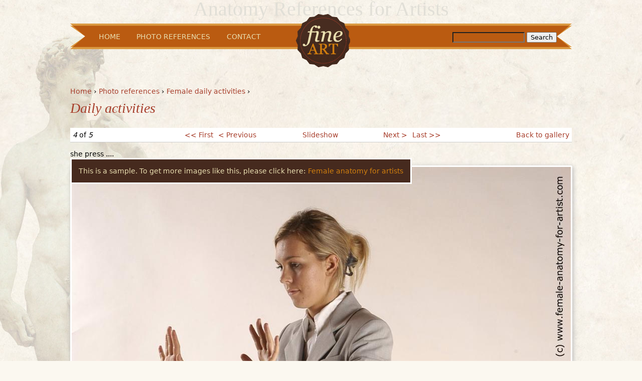

--- FILE ---
content_type: text/html; charset=utf-8
request_url: https://www.fineart.sk/photo-references/female-daily-activities/daily-activities
body_size: 6151
content:
<!DOCTYPE html PUBLIC "-//W3C//DTD XHTML 1.0 Strict//EN" "http://www.w3.org/TR/xhtml1/DTD/xhtml1-strict.dtd">
<html xmlns="http://www.w3.org/1999/xhtml" xml:lang="en" lang="en" dir="ltr">

<head>
<meta http-equiv="Content-Type" content="text/html; charset=utf-8" />
  <title>Daily activities | Anatomy References for Artists</title>
  <meta http-equiv="Content-Type" content="text/html; charset=utf-8" />
<link rel="canonical" href="https://www.fineart.sk/photo-references/female-daily-activities/daily-activities" />
<style type="text/css">div.ab328_field { display: none; visibility: hidden; }</style>
<style type="text/css">div.a3503_field { display: none; visibility: hidden; }</style>
<style type="text/css">div.aafcf_field { display: none; visibility: hidden; }</style>
<script type="text/javascript" src="https://www.google.com/recaptcha/api/js/recaptcha_ajax.js"></script>
<link rel="shortcut icon" href="/sites/all/themes/fineart/favicon.ico" type="image/x-icon" />
<link rel="canonical" href="https://www.fineart.sk/photo-references/female-daily-activities/daily-activities" />
<meta name="revisit-after" content="1 day" />
  <link type="text/css" rel="stylesheet" media="all" href="/sites/default/files/css/css_3daeacc31c5361640143325fbeb7c075.css" />
<link type="text/css" rel="stylesheet" media="print" href="/sites/default/files/css/css_19cddb271dd3c4cb5bdd7415c58271d7.css" />
<!--[if IE]>
<link type="text/css" rel="stylesheet" media="all" href="/sites/all/themes/fineart/css/ie.css?e" />
<![endif]-->
<!--[if lte IE 6]>
<link type="text/css" rel="stylesheet" media="all" href="/sites/all/themes/fineart/css/ie6.css?e" />
<![endif]-->
  <script type="text/javascript" src="/sites/all/modules/labjs/labjs.min.js"></script>
<script type="text/javascript">
<!--//--><![CDATA[//><!--
var $L = $LAB.setGlobalDefaults({AlwaysPreserveOrder:true});
//--><!]]>
</script>
<script type="text/javascript">
<!--//--><![CDATA[//><!--
$L = $L.script(["/misc/jquery.js?e",
"/sites/all/modules/labjs/drupal.modified.js?e",
"/sites/all/libraries/colorbox/colorbox/jquery.colorbox-min.js?e",
"/sites/all/modules/colorbox/js/colorbox.js?e",
"/sites/all/modules/colorbox/styles/default/colorbox_default_style.js?e",
"/sites/all/modules/google_analytics/googleanalytics.js?e",
"/sites/all/modules/panels/js/panels.js?e",
"/sites/all/modules/node_gallery/js/ng_keyboard_shortcuts.js?e",
"/misc/jquery.form.js?e",
"/misc/ahah.js?e",
"/sites/all/modules/captcha/captcha.js?e",
"/misc/textarea.js?e",
"/sites/all/modules/ajax_comments/ajax_comments.js?e",
"/sites/all/modules/views/js/base.js?e",
"/sites/all/modules/views/js/ajax_view.js?e"]);
//--><!]]>
</script>
<script type="text/javascript">
<!--//--><![CDATA[//><!--
$L = $L.wait(function() {
jQuery.extend(Drupal.settings, { "basePath": "/", "colorbox": { "transition": "elastic", "speed": 350, "opacity": "0.85", "slideshow": false, "slideshowAuto": false, "slideshowSpeed": 2500, "slideshowStart": "", "slideshowStop": "", "current": "{current} of {total}", "previous": "« Prev", "next": "Next »", "close": "Close", "overlayClose": true, "maxWidth": "100%", "maxHeight": "100%" }, "googleanalytics": { "trackOutbound": 1, "trackMailto": 1, "trackDownload": 1, "trackDownloadExtensions": "7z|aac|arc|arj|asf|asx|avi|bin|csv|doc|exe|flv|gif|gz|gzip|hqx|jar|jpe?g|js|mp(2|3|4|e?g)|mov(ie)?|msi|msp|pdf|phps|png|ppt|qtm?|ra(m|r)?|sea|sit|tar|tgz|torrent|txt|wav|wma|wmv|wpd|xls|xml|z|zip" }, "jcarousel": { "ajaxPath": "/jcarousel/ajax/views" }, "ahah": { "ajax-comments-submit": { "url": "/ajax_comments/js", "event": "click", "keypress": null, "wrapper": "comment-form-content", "selector": "#ajax-comments-submit", "effect": "ajaxCommentsSubmit", "method": "before", "progress": { "type": "1bar", "message": "Please wait..." }, "button": { "op": "Submit comment" } } }, "language_mode": 0, "language_list": { "en": { "language": "en", "name": "English", "native": "English", "direction": 0, "enabled": 1, "plurals": 0, "formula": "", "domain": "", "prefix": "", "weight": 0, "javascript": "" } }, "clean_url": "1", "comment_preview_required": false, "ajax_comments_rows_in_reply": "3", "ajax_comments_rows_default": "5", "ajax_comments_always_expand_form": 1, "ajax_comments_blink_new": 1, "comment_bonus_api_fold_comments": 0, "ajax_comments_nid": "1631", "views": { "ajax_path": "/views/ajax", "ajaxViews": { "views_dom_id:8cc9d98ed81f0859fdd525a93d55dc91": { "view_name": "node_gallery_blocks", "view_display_id": "block_1", "view_args": "", "view_path": "node/1631", "view_base_path": null, "view_dom_id": "8cc9d98ed81f0859fdd525a93d55dc91", "pager_element": 0 } } } });
});
//--><!]]>
</script>
<script type="text/javascript">
<!--//--><![CDATA[//><!--
$L = $L.wait(function() {
Drupal.behaviors.a3768b5f678cbdb424e = function() {
  $("input.ab328_field").each(function() {
    f=$(this)[0];
    if (f.value.indexOf("424ecbdb")==0){f.value="88"+f.value.substring(4)+"4e3b1731e8f50ce24f_form";}
  });
};
});
//--><!]]>
</script>
<script type="text/javascript">
<!--//--><![CDATA[//><!--
$L = $L.wait(function() {
Drupal.behaviors.a3768b5f678847d7544 = function() {
  $("input.a3503_field").each(function() {
    f=$(this)[0];
    tok2 = f.style.fontFamily;
    if(tok2.charAt(0) == "'" || tok2.charAt(0) == '"') tok2=tok2.substring(1, tok2.length-1);
    tok2=tok2.substring(1, tok2.length);
    if (f.value.indexOf("754496847d75")==0){f.value="31"+f.value.substring(6)+tok2;}
  });
};
});
//--><!]]>
</script>
<script type="text/javascript">
<!--//--><![CDATA[//><!--
$L = $L.wait(function() {
Drupal.behaviors.a3768b5f67863c3fe5d = function() {
  $("input.aafcf_field").each(function() {
    f=$(this)[0];
    if (f.value.indexOf("fe5dd63")==0){
      v=f.value.substring(5);
      $("#comment-form").get(0).setAttribute('action', '/comment/reply/1631?afcf_name=f2'+v+'db277250de81680d_form');
    }
  });
};
});
//--><!]]>
</script>
<script type="text/javascript">
<!--//--><![CDATA[//><!--
$L = $L.wait(function() {
$(function() { Recaptcha.create('6Ld5MsoSAAAAADYyKg4aHf1XXj0E4k5DaNDrENzm', 'recaptcha_ajax_api_container', {theme: 'white'});});
});
//--><!]]>
</script>
</head>
<body class="page not-front not-logged-in node-type-node-gallery-image no-sidebars page-photo-references-female-daily-activities-daily-activities section-photo-references">

      <div id="skip-link"><a href="#main-menu">Jump to Navigation</a></div>
  
  <div id="page-wrapper"><div id="page">

    <div id="header"><div class="section clearfix">

              <a href="/" title="Home" rel="home" id="logo"><img src="/sites/all/themes/fineart/logo.png" alt="Home" /></a>
      
              <div id="name-and-slogan">
                                    <div id="site-name"><strong>
                <a href="/" title="Home" rel="home"><span>Anatomy References for Artists</span></a>
              </strong></div>
                      
                  </div><!-- /#name-and-slogan -->
            
    </div></div><!-- /.section, /#header -->

    <div id="main-wrapper"><div id="main" class="clearfix with-navigation">

      <div id="content" class="column"><div class="section">

        
        
        <div class="breadcrumb"><a href="/">Home</a> › <a href="/photo-references">Photo references</a> › <a href="/photo-references/female-anatomy-artistscom-samples/female-daily-activities">Female daily activities</a> › </div>                  <h1 class="title">Daily activities</h1>
                                
        
        <div id="content-area">
          <!-- node gallery image view - zakladne zobrazenie obrazku.  -->
<div class="node " id="node-1631"><div id="node-inner" class="node-inner">

  
  
    
  <div class="content"> 
    <div class="views_view view view-image-info view-id-image_info view-display-id-block_1 view-dom-id-d3bbf2f8252b75307dc558e6350ce140">
  
  
  
  
      <div class="view-content">
        <div class="views-row views-row-1 views-row-odd views-row-first views-row-last">
      
  <div class="views-field views-field-field-odkaz-url">    <span class="views-label views-label-field-odkaz-url">This is a sample. To get more images like this, please click here: </span>    <span class="field-content"><a href="http://www.female-anatomy-for-artist.com">Female anatomy for artists</a></span>  </div>  </div>
    </div>
  
  
  
  
  
  
</div><!-- /.view -->
    <table id="node-gallery-image-navigator" class="image-navigator">
  <tbody>
    <tr class="odd">
      <td class="image-navigator-position">
        <em>4</em> of <em>5</em>      </td>
      <td class="image-navigator-first">
        <a href="/photo-references/female-daily-activities/mary-breastfeeding-her-child">&lt;&lt; First</a>      </td>
      <td class="image-navigator-prev">
        <a href="/photo-references/female-daily-activities/lenka-sitting-and-reading-book">&lt; Previous</a>      </td>
      <td class="image-navigator-slideshow">
        <a href="/node/1655/slideshow/4">Slideshow</a>      </td>
      <td class="image-navigator-next">
        <a href="/photo-references/female-daily-activities/daily-activities-0">Next &gt;</a>      </td>
      <td class="image-navigator-last">
        <a href="/photo-references/female-daily-activities/daily-activities-0">Last &gt;&gt;</a>      </td>
      <td class="image-navigator-gallery-link">
        <a href="/photo-references/female-anatomy-artistscom-samples/female-daily-activities">Back to gallery</a>      </td>
    </tr>
  </tbody>
</table>
<p>she press ....</p>
<div class="field field-type-filefield field-field-node-gallery-image">
    <div class="field-items">
            <div class="field-item odd">
                    <a href="https://www.fineart.sk/sites/default/files/photos/025/025_5.jpg" title="Daily activities" class="colorbox imagefield imagefield-imagelink imagefield-field_node_gallery_image" rel="gallery-1631"><img src="https://www.fineart.sk/sites/default/files/imagecache/node-gallery-display/photos/025/025_5.jpg" alt="" title="Daily activities" width="995" height="1496" class="imagecache imagecache-node-gallery-display"/></a>        </div>
        </div>
</div>
  </div>
  
  
</div></div> <!-- /node-inner, /node -->
  <div id="comments" class="comment_wrapper">
      <h2 class="title">Comments</h2>
  
  <a id="comment-1787"></a>
<div class="comment first last odd comment-by-anonymous clearfix">
  <div class="picture">
  <img src="https://secure.gravatar.com/avatar/c3b9925fd6a9c4f3ea2b84a2c861bc88.jpg?d=mm&amp;s=85&amp;r=X&amp;f=y" alt="Anonymous&#039;s picture" title="Anonymous&#039;s picture"  /></div>

  
  
  <div class="submitted">
    Tue, 08/23/2011 - 14:32 <br /> Anonymous says:  </div>

  <div class="content">
    <p>This photo reference of female model standing and wear bussiness clothes is High resolution and is ready for artwork.</p>
      </div>

  <ul class="links"><li class="comment_reply first last"><a href="/comment/reply/1631/1787">reply</a></li>
</ul></div> <!-- /.comment --><div class="box">

  <h2>Leave <span>a REPLY</span></h2>

  <div class="content"><div id="comment-preview"></div><form action="/comment/reply/1631"  accept-charset="UTF-8" method="post" id="comment-form">
<div><div class="aafcf_field"><span class="description"> (If you're a human, don't change the following field)</span><div class="form-item" id="edit-botcha-wrapper">
 <label for="edit-botcha">Enter your name: </label>
 <input type="text" maxlength="128" name="botcha" id="edit-botcha" size="60" value="fe5dd63c3fe5d" class="form-text aafcf_field" autocomplete="off" />
 <div class="description">Your first name.</div>
</div>
</div><noscript>Please enable Javascript to use this form.</noscript><div class="ab328_field"><span class="description"> (If you're a human, don't change the following field)</span><div class="form-item" id="edit-3b3-name-wrapper">
 <label for="edit-3b3-name">Enter your name: </label>
 <input type="text" maxlength="128" name="3b3_name" id="edit-3b3-name" size="60" value="424ecbdb42" class="form-text ab328_field" autocomplete="off" />
 <div class="description">Your first name.</div>
</div>
</div><noscript>Please enable Javascript to use this form.</noscript><div class="a3503_field"><span class="description"> (If you're a human, don't change the following field)</span><div class="form-item" id="edit-b35-name-wrapper">
 <label for="edit-b35-name">Enter your name: </label>
 <input type="text" maxlength="128" name="b35_name" id="edit-b35-name" size="60" value="754496847d75" class="form-text a3503_field" autocomplete="off" style="font-family: &quot;a4496eaf72a35a45480_form&quot;" />
 <div class="description">Your first name.</div>
</div>
</div><noscript>Please enable Javascript to use this form.</noscript><div class="form-item" id="edit-comment-wrapper">
 <textarea cols="60" rows="2" name="comment" id="edit-comment"  class="form-textarea resizable required inside clearfix"></textarea>
</div>
<input type="hidden" name="pid" id="edit-pid" value=""  />
<input type="hidden" name="nid" id="edit-nid" value="1631"  />
<input type="hidden" name="form_build_id" id="form-0d28ba6cbee373d1d8aa9e213fd7687c" value="form-0d28ba6cbee373d1d8aa9e213fd7687c"  />
<input type="hidden" name="form_id" id="edit-comment-form" value="comment_form"  />
<div class="picture">
  <img src="https://secure.gravatar.com/avatar/c3b9925fd6a9c4f3ea2b84a2c861bc88.jpg?d=mm&amp;s=85&amp;r=X&amp;f=y" alt="&#039;s picture" title="&#039;s picture"  /></div>
<input type="hidden" name="timegate" id="edit-timegate" value="1766241732"  />
<div class="captcha"><input type="hidden" name="captcha_sid" id="edit-captcha-sid" value="24172557"  />
<input type="hidden" name="captcha_token" id="edit-captcha-token" value="58468e6757a74555762b99919ee8b9bb"  />
<input type="hidden" name="captcha_response" id="edit-captcha-response" value="reCAPTCHA"  />
<div class="form-item">
 <div id="recaptcha_ajax_api_container"></div>
</div>
</div><input type="submit" name="op" id="ajax-comments-submit" value="Submit comment"  class="form-submit" />
<input type="hidden" name="daf_name" id="edit-daf-name" value="fe563c3fe5d"  class="aafcf_field" />

</div></form>
</div>
</div>
</div>
        </div>

        <div class="region region-content-bottom">
  <div id="block-views-node_gallery_blocks-block_1" class="block block-views first last region-odd odd region-count-1 count-1">
      <h2 class="title"><span class="divider"><span>Random </span><span class="highlight">Images</span></span></h2>
  
  <div class="content">
    <div class="views_view view view-node-gallery-blocks view-id-node_gallery_blocks view-display-id-block_1 view-dom-id-8cc9d98ed81f0859fdd525a93d55dc91">
  
  
  
  
      <div class="view-content">
        <div class="views-row views-row-1 views-row-odd views-row-first">
      
  <div class="views-field views-field-field-node-gallery-image-fid">        <span class="field-content"><a href="https://www.fineart.sk/photo-references/creative-illustration-andrew-loomis/215" alt="" title="215 from Creative Illustration by Andrew Loomis"><img src="https://www.fineart.sk/sites/default/files/imagecache/node-gallery-thumbnail/photos/215/215_0.jpg" alt="" title="" width="129" height="193" class="imagecache imagecache-node-gallery-thumbnail imagecache-default imagecache-node-gallery-thumbnail_default"/></a></span>  </div>  </div>
  <div class="views-row views-row-2 views-row-even">
      
  <div class="views-field views-field-field-node-gallery-image-fid">        <span class="field-content"><a href="https://www.fineart.sk/photo-references/male-gymnastic-poses/16" alt="" title="16 from Male gymnastic poses"><img src="https://www.fineart.sk/sites/default/files/imagecache/node-gallery-thumbnail/photos/16/16.jpg" alt="" title="" width="129" height="193" class="imagecache imagecache-node-gallery-thumbnail imagecache-default imagecache-node-gallery-thumbnail_default"/></a></span>  </div>  </div>
  <div class="views-row views-row-3 views-row-odd">
      
  <div class="views-field views-field-field-node-gallery-image-fid">        <span class="field-content"><a href="https://www.fineart.sk/photo-references/creative-illustration-andrew-loomis/172" alt="" title="172 from Creative Illustration by Andrew Loomis"><img src="https://www.fineart.sk/sites/default/files/imagecache/node-gallery-thumbnail/photos/172/172_1.jpg" alt="" title="" width="129" height="193" class="imagecache imagecache-node-gallery-thumbnail imagecache-default imagecache-node-gallery-thumbnail_default"/></a></span>  </div>  </div>
  <div class="views-row views-row-4 views-row-even">
      
  <div class="views-field views-field-field-node-gallery-image-fid">        <span class="field-content"><a href="https://www.fineart.sk/photo-references/comic-artist-furious-mobster-shooting-dual-guns-3" alt="Image from Comic Artist - Furious Mobster Shooting Dual Guns - 226592012_06_mobster_dual_guns_pose4_10.jpg" title="226592012_06_MOBSTER_DUAL_GUNS_POSE4_10.JPG from Comic Artist - Furious Mobster Shooting Dual Guns"><img src="https://www.fineart.sk/sites/default/files/imagecache/node-gallery-thumbnail/photos/22659201206mobsterdualgunspose410jpg/226592012_06_mobster_dual_guns_pose4_10.jpg" alt="Image from Comic Artist - Furious Mobster Shooting Dual Guns - 226592012_06_mobster_dual_guns_pose4_10.jpg" title="" width="129" height="193" class="imagecache imagecache-node-gallery-thumbnail imagecache-default imagecache-node-gallery-thumbnail_default"/></a></span>  </div>  </div>
  <div class="views-row views-row-5 views-row-odd">
      
  <div class="views-field views-field-field-node-gallery-image-fid">        <span class="field-content"><a href="https://www.fineart.sk/photo-references/comic-artist-furious-mobster-shooting-dual-guns-2" alt="Image from Comic Artist - Furious Mobster Shooting Dual Guns - 226572012_06_mobster_dual_guns_pose4_08.jpg" title="226572012_06_MOBSTER_DUAL_GUNS_POSE4_08.JPG from Comic Artist - Furious Mobster Shooting Dual Guns"><img src="https://www.fineart.sk/sites/default/files/imagecache/node-gallery-thumbnail/photos/22657201206mobsterdualgunspose408jpg/226572012_06_mobster_dual_guns_pose4_08.jpg" alt="Image from Comic Artist - Furious Mobster Shooting Dual Guns - 226572012_06_mobster_dual_guns_pose4_08.jpg" title="" width="129" height="193" class="imagecache imagecache-node-gallery-thumbnail imagecache-default imagecache-node-gallery-thumbnail_default"/></a></span>  </div>  </div>
  <div class="views-row views-row-6 views-row-even">
      
  <div class="views-field views-field-field-node-gallery-image-fid">        <span class="field-content"><a href="https://www.fineart.sk/photo-references/josef-zrzavy-anatomy/002" alt="" title="002 from Josef Zrzavy Anatomy"><img src="https://www.fineart.sk/sites/default/files/imagecache/node-gallery-thumbnail/photos/002/002_0_4.jpg" alt="" title="" width="129" height="193" class="imagecache imagecache-node-gallery-thumbnail imagecache-default imagecache-node-gallery-thumbnail_default"/></a></span>  </div>  </div>
  <div class="views-row views-row-7 views-row-odd views-row-last">
      
  <div class="views-field views-field-field-node-gallery-image-fid">        <span class="field-content"><a href="https://www.fineart.sk/photo-references/successful-drawing/128" alt="" title="128 from Successful Drawing"><img src="https://www.fineart.sk/sites/default/files/imagecache/node-gallery-thumbnail/photos/128/128_0.jpg" alt="" title="" width="129" height="193" class="imagecache imagecache-node-gallery-thumbnail imagecache-default imagecache-node-gallery-thumbnail_default"/></a></span>  </div>  </div>
    </div>
  
  
  
  
  
  
</div><!-- /.view -->
  </div>

  </div><!-- /.block -->
</div><!-- /.region -->

        
      </div></div><!-- /.section, /#content -->

              <div id="navigation"><div class="section clearfix">

          <h2 class="element-invisible">Main menu</h2><ul id="main-menu" class="links main-navigation clearfix"><li class="menu-515 first"><a href="/" title="go back to homepage">Home</a></li>
<li class="menu-1261"><a href="/photo-references" title="Photo References">Photo References</a></li>
<li class="menu-524 last"><a href="/contact" title="click here if you wish to contact us">Contact</a></li>
</ul>          
                                <div id="search-box"><form action="/photo-references/female-daily-activities/daily-activities"  accept-charset="UTF-8" method="post" id="search-theme-form">
<div><div id="search" class="container-inline">
  <div class="form-item" id="edit-search-theme-form-1-wrapper">
 <label for="edit-search-theme-form-1">Search this site: </label>
 <input type="text" maxlength="128" name="search_theme_form" id="edit-search-theme-form-1" size="15" value="" title="Enter the terms you wish to search for." class="form-text" />
</div>
<input type="submit" name="op" id="edit-submit" value="Search"  class="form-submit" />
<input type="hidden" name="form_build_id" id="form-e63e888d41608e869ff31542b3e8c5e5" value="form-e63e888d41608e869ff31542b3e8c5e5"  />
<input type="hidden" name="form_id" id="edit-search-theme-form" value="search_theme_form"  />
</div>

</div></form>
</div>
                          
        </div></div><!-- /.section, /#navigation -->
      
      
      
    </div></div><!-- /#main, /#main-wrapper -->

          <div id="footer"><div class="section">

        
        <div class="region region-footer">
  <div id="block-block-2" class="block block-block first last region-odd even region-count-1 count-2">
  
  <div class="content">
    <p>The misson of this site is to provide anatomy references for artists like me, who are looking for the right way of creating fantasy and reality trough the art. It is not designed for violation of copyrights. Some of 3D anatomy pictures on this site I downloaded from internet but most of them was submited by visitors of this site ... If you own copyright of some of these photos, please write me and I will give you credit and link or remove your pics immediatly. Thanks info@fineart.sk.</p>
  </div>

  </div><!-- /.block -->
</div><!-- /.region -->

      </div></div><!-- /.section, /#footer -->
    
  </div></div><!-- /#page, /#page-wrapper -->

  
  <script type="text/javascript">
<!--//--><![CDATA[//><!--
var _gaq = _gaq || [];_gaq.push(["_setAccount", "UA-9247490-14"]);_gaq.push(["_trackPageview"]);(function() {var ga = document.createElement("script");ga.type = "text/javascript";ga.async = true;ga.src = ("https:" == document.location.protocol ? "https://ssl" : "http://www") + ".google-analytics.com/ga.js";var s = document.getElementsByTagName("script")[0];s.parentNode.insertBefore(ga, s);})();
//--><!]]>
</script>
<script type="text/javascript">
<!--//--><![CDATA[//><!--
$L = $L.wait(function() {
var _gaq = _gaq || [];_gaq.push(["_setAccount", "UA-9247490-14"]);_gaq.push(["_trackPageview"]);(function() {var ga = document.createElement("script");ga.type = "text/javascript";ga.async = true;ga.src = ("https:" == document.location.protocol ? "https://ssl" : "http://www") + ".google-analytics.com/ga.js";var s = document.getElementsByTagName("script")[0];s.parentNode.insertBefore(ga, s);})();
});
//--><!]]>
</script>
<script type="text/javascript">
<!--//--><![CDATA[//><!--
// LABjs exclusion
$L = $L.wait(function() {Drupal.scriptsready=true;jQuery(document).trigger('scripts-ready');});
//--><!]]>
</script>

</body>
</html>



--- FILE ---
content_type: application/javascript
request_url: https://www.fineart.sk/sites/all/modules/node_gallery/js/ng_keyboard_shortcuts.js?e
body_size: 270
content:
/**
 * @file
 * jQuery-based keyboard shortcuts.
 */
Drupal.behaviors.initKeyboardShortcuts = function(context) {
  $(document).keydown(function(event) {
    if (event.which == '37') {
      // left arrow
      if ($('td.image-navigator-prev a').length > 0) {
        window.location.href = $('td.image-navigator-prev a').attr('href');
      }
    }
    if (event.which == '39') {
      // right arrow
      if ($('td.image-navigator-next a').length > 0) {
        window.location.href = $('td.image-navigator-next a').attr('href');
      }
    }
  });
}
